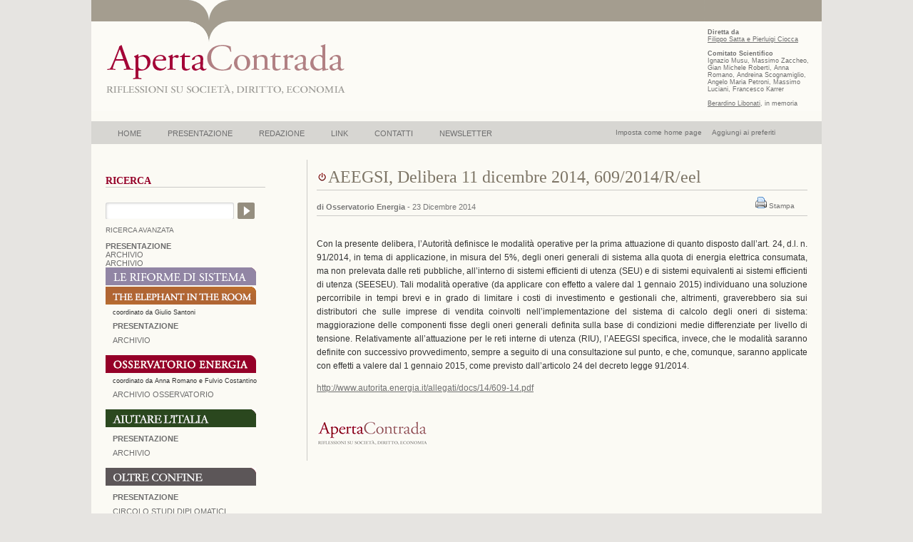

--- FILE ---
content_type: text/html; charset=UTF-8
request_url: https://www.apertacontrada.it/2014/12/23/aeegsi-delibera-11-dicembre-2014-6092014reel/
body_size: 9840
content:
<!DOCTYPE html PUBLIC "-//W3C//DTD XHTML 1.0 Transitional//EN" "http://www.w3.org/TR/xhtml1/DTD/xhtml1-transitional.dtd">
<html xmlns="http://www.w3.org/1999/xhtml" lang="it-IT" prefix="og: http://ogp.me/ns# article: http://ogp.me/ns/article#">

<head profile="http://gmpg.org/xfn/11">
<meta http-equiv="Content-Type" content="text/html; charset=UTF-8" />
<meta name="Designer" content="KGree.com1">
<meta name="Keywords" content="ApertaContrada, Aperta Contrada, Italia, Filippo Satta, Diritto dell’economia, fonti del diritto, contratto,  giustizia, obbligazioni, consuetudine, Pierluigi Ciocca, Analisi economica del diritto, Stato e Mercato, produttività, sviluppo e crisi dell’impresa, antitrust, Alessandro Roselli, Crisi finanziaria, tassi d’interesse, intervento pubblico, autorità di vigilanza, derivati, Giorgio Perroni, mutui, Salute, luoghi di lavoro, prevenzione, morti bianche,  sicurezza, responsabilità, Ambiente, global warming, Conferenza di Poznan, Conferenza di Copenaghen, Protocollo di Kyoto, problematiche ambientali, criticità ambientali, Anna Romano, appalto/i pubblico/ci,avvalimento,codice dei contratti esecuzione,intuitus personae,reti di imprese rti,subappalto" />
<meta name="Description" content="ApertaContrada,riflessioni su societ&agrave;, diritto, economia" />


<title>Apertacontrada     &raquo; AEEGSI, Delibera 11 dicembre 2014, 609/2014/R/eel</title>

<link rel="stylesheet" href="https://www.apertacontrada.it/wp-content/themes/apertacontrada/style.css" type="text/css" media="screen" />
<link rel="stylesheet" href="https://www.apertacontrada.it/wp-content/themes/apertacontrada/print.css" type="text/css" media="print" />
<link rel="alternate" type="application/rss+xml" title="Apertacontrada RSS Feed" href="https://www.apertacontrada.it/feed/" />
<link rel="pingback" href="https://www.apertacontrada.it/xmlrpc.php" />

<style type="text/css" media="screen">


</style>
<meta name='robots' content='max-image-preview:large' />
<link rel='dns-prefetch' href='//s.w.org' />
<script type="text/javascript">
window._wpemojiSettings = {"baseUrl":"https:\/\/s.w.org\/images\/core\/emoji\/13.1.0\/72x72\/","ext":".png","svgUrl":"https:\/\/s.w.org\/images\/core\/emoji\/13.1.0\/svg\/","svgExt":".svg","source":{"concatemoji":"https:\/\/www.apertacontrada.it\/wp-includes\/js\/wp-emoji-release.min.js?ver=5.9.12"}};
/*! This file is auto-generated */
!function(e,a,t){var n,r,o,i=a.createElement("canvas"),p=i.getContext&&i.getContext("2d");function s(e,t){var a=String.fromCharCode;p.clearRect(0,0,i.width,i.height),p.fillText(a.apply(this,e),0,0);e=i.toDataURL();return p.clearRect(0,0,i.width,i.height),p.fillText(a.apply(this,t),0,0),e===i.toDataURL()}function c(e){var t=a.createElement("script");t.src=e,t.defer=t.type="text/javascript",a.getElementsByTagName("head")[0].appendChild(t)}for(o=Array("flag","emoji"),t.supports={everything:!0,everythingExceptFlag:!0},r=0;r<o.length;r++)t.supports[o[r]]=function(e){if(!p||!p.fillText)return!1;switch(p.textBaseline="top",p.font="600 32px Arial",e){case"flag":return s([127987,65039,8205,9895,65039],[127987,65039,8203,9895,65039])?!1:!s([55356,56826,55356,56819],[55356,56826,8203,55356,56819])&&!s([55356,57332,56128,56423,56128,56418,56128,56421,56128,56430,56128,56423,56128,56447],[55356,57332,8203,56128,56423,8203,56128,56418,8203,56128,56421,8203,56128,56430,8203,56128,56423,8203,56128,56447]);case"emoji":return!s([10084,65039,8205,55357,56613],[10084,65039,8203,55357,56613])}return!1}(o[r]),t.supports.everything=t.supports.everything&&t.supports[o[r]],"flag"!==o[r]&&(t.supports.everythingExceptFlag=t.supports.everythingExceptFlag&&t.supports[o[r]]);t.supports.everythingExceptFlag=t.supports.everythingExceptFlag&&!t.supports.flag,t.DOMReady=!1,t.readyCallback=function(){t.DOMReady=!0},t.supports.everything||(n=function(){t.readyCallback()},a.addEventListener?(a.addEventListener("DOMContentLoaded",n,!1),e.addEventListener("load",n,!1)):(e.attachEvent("onload",n),a.attachEvent("onreadystatechange",function(){"complete"===a.readyState&&t.readyCallback()})),(n=t.source||{}).concatemoji?c(n.concatemoji):n.wpemoji&&n.twemoji&&(c(n.twemoji),c(n.wpemoji)))}(window,document,window._wpemojiSettings);
</script>
<style type="text/css">
img.wp-smiley,
img.emoji {
	display: inline !important;
	border: none !important;
	box-shadow: none !important;
	height: 1em !important;
	width: 1em !important;
	margin: 0 0.07em !important;
	vertical-align: -0.1em !important;
	background: none !important;
	padding: 0 !important;
}
</style>
	<link rel='stylesheet' id='wp-block-library-css'  href='https://www.apertacontrada.it/wp-includes/css/dist/block-library/style.min.css?ver=5.9.12' type='text/css' media='all' />
<style id='global-styles-inline-css' type='text/css'>
body{--wp--preset--color--black: #000000;--wp--preset--color--cyan-bluish-gray: #abb8c3;--wp--preset--color--white: #ffffff;--wp--preset--color--pale-pink: #f78da7;--wp--preset--color--vivid-red: #cf2e2e;--wp--preset--color--luminous-vivid-orange: #ff6900;--wp--preset--color--luminous-vivid-amber: #fcb900;--wp--preset--color--light-green-cyan: #7bdcb5;--wp--preset--color--vivid-green-cyan: #00d084;--wp--preset--color--pale-cyan-blue: #8ed1fc;--wp--preset--color--vivid-cyan-blue: #0693e3;--wp--preset--color--vivid-purple: #9b51e0;--wp--preset--gradient--vivid-cyan-blue-to-vivid-purple: linear-gradient(135deg,rgba(6,147,227,1) 0%,rgb(155,81,224) 100%);--wp--preset--gradient--light-green-cyan-to-vivid-green-cyan: linear-gradient(135deg,rgb(122,220,180) 0%,rgb(0,208,130) 100%);--wp--preset--gradient--luminous-vivid-amber-to-luminous-vivid-orange: linear-gradient(135deg,rgba(252,185,0,1) 0%,rgba(255,105,0,1) 100%);--wp--preset--gradient--luminous-vivid-orange-to-vivid-red: linear-gradient(135deg,rgba(255,105,0,1) 0%,rgb(207,46,46) 100%);--wp--preset--gradient--very-light-gray-to-cyan-bluish-gray: linear-gradient(135deg,rgb(238,238,238) 0%,rgb(169,184,195) 100%);--wp--preset--gradient--cool-to-warm-spectrum: linear-gradient(135deg,rgb(74,234,220) 0%,rgb(151,120,209) 20%,rgb(207,42,186) 40%,rgb(238,44,130) 60%,rgb(251,105,98) 80%,rgb(254,248,76) 100%);--wp--preset--gradient--blush-light-purple: linear-gradient(135deg,rgb(255,206,236) 0%,rgb(152,150,240) 100%);--wp--preset--gradient--blush-bordeaux: linear-gradient(135deg,rgb(254,205,165) 0%,rgb(254,45,45) 50%,rgb(107,0,62) 100%);--wp--preset--gradient--luminous-dusk: linear-gradient(135deg,rgb(255,203,112) 0%,rgb(199,81,192) 50%,rgb(65,88,208) 100%);--wp--preset--gradient--pale-ocean: linear-gradient(135deg,rgb(255,245,203) 0%,rgb(182,227,212) 50%,rgb(51,167,181) 100%);--wp--preset--gradient--electric-grass: linear-gradient(135deg,rgb(202,248,128) 0%,rgb(113,206,126) 100%);--wp--preset--gradient--midnight: linear-gradient(135deg,rgb(2,3,129) 0%,rgb(40,116,252) 100%);--wp--preset--duotone--dark-grayscale: url('#wp-duotone-dark-grayscale');--wp--preset--duotone--grayscale: url('#wp-duotone-grayscale');--wp--preset--duotone--purple-yellow: url('#wp-duotone-purple-yellow');--wp--preset--duotone--blue-red: url('#wp-duotone-blue-red');--wp--preset--duotone--midnight: url('#wp-duotone-midnight');--wp--preset--duotone--magenta-yellow: url('#wp-duotone-magenta-yellow');--wp--preset--duotone--purple-green: url('#wp-duotone-purple-green');--wp--preset--duotone--blue-orange: url('#wp-duotone-blue-orange');--wp--preset--font-size--small: 13px;--wp--preset--font-size--medium: 20px;--wp--preset--font-size--large: 36px;--wp--preset--font-size--x-large: 42px;}.has-black-color{color: var(--wp--preset--color--black) !important;}.has-cyan-bluish-gray-color{color: var(--wp--preset--color--cyan-bluish-gray) !important;}.has-white-color{color: var(--wp--preset--color--white) !important;}.has-pale-pink-color{color: var(--wp--preset--color--pale-pink) !important;}.has-vivid-red-color{color: var(--wp--preset--color--vivid-red) !important;}.has-luminous-vivid-orange-color{color: var(--wp--preset--color--luminous-vivid-orange) !important;}.has-luminous-vivid-amber-color{color: var(--wp--preset--color--luminous-vivid-amber) !important;}.has-light-green-cyan-color{color: var(--wp--preset--color--light-green-cyan) !important;}.has-vivid-green-cyan-color{color: var(--wp--preset--color--vivid-green-cyan) !important;}.has-pale-cyan-blue-color{color: var(--wp--preset--color--pale-cyan-blue) !important;}.has-vivid-cyan-blue-color{color: var(--wp--preset--color--vivid-cyan-blue) !important;}.has-vivid-purple-color{color: var(--wp--preset--color--vivid-purple) !important;}.has-black-background-color{background-color: var(--wp--preset--color--black) !important;}.has-cyan-bluish-gray-background-color{background-color: var(--wp--preset--color--cyan-bluish-gray) !important;}.has-white-background-color{background-color: var(--wp--preset--color--white) !important;}.has-pale-pink-background-color{background-color: var(--wp--preset--color--pale-pink) !important;}.has-vivid-red-background-color{background-color: var(--wp--preset--color--vivid-red) !important;}.has-luminous-vivid-orange-background-color{background-color: var(--wp--preset--color--luminous-vivid-orange) !important;}.has-luminous-vivid-amber-background-color{background-color: var(--wp--preset--color--luminous-vivid-amber) !important;}.has-light-green-cyan-background-color{background-color: var(--wp--preset--color--light-green-cyan) !important;}.has-vivid-green-cyan-background-color{background-color: var(--wp--preset--color--vivid-green-cyan) !important;}.has-pale-cyan-blue-background-color{background-color: var(--wp--preset--color--pale-cyan-blue) !important;}.has-vivid-cyan-blue-background-color{background-color: var(--wp--preset--color--vivid-cyan-blue) !important;}.has-vivid-purple-background-color{background-color: var(--wp--preset--color--vivid-purple) !important;}.has-black-border-color{border-color: var(--wp--preset--color--black) !important;}.has-cyan-bluish-gray-border-color{border-color: var(--wp--preset--color--cyan-bluish-gray) !important;}.has-white-border-color{border-color: var(--wp--preset--color--white) !important;}.has-pale-pink-border-color{border-color: var(--wp--preset--color--pale-pink) !important;}.has-vivid-red-border-color{border-color: var(--wp--preset--color--vivid-red) !important;}.has-luminous-vivid-orange-border-color{border-color: var(--wp--preset--color--luminous-vivid-orange) !important;}.has-luminous-vivid-amber-border-color{border-color: var(--wp--preset--color--luminous-vivid-amber) !important;}.has-light-green-cyan-border-color{border-color: var(--wp--preset--color--light-green-cyan) !important;}.has-vivid-green-cyan-border-color{border-color: var(--wp--preset--color--vivid-green-cyan) !important;}.has-pale-cyan-blue-border-color{border-color: var(--wp--preset--color--pale-cyan-blue) !important;}.has-vivid-cyan-blue-border-color{border-color: var(--wp--preset--color--vivid-cyan-blue) !important;}.has-vivid-purple-border-color{border-color: var(--wp--preset--color--vivid-purple) !important;}.has-vivid-cyan-blue-to-vivid-purple-gradient-background{background: var(--wp--preset--gradient--vivid-cyan-blue-to-vivid-purple) !important;}.has-light-green-cyan-to-vivid-green-cyan-gradient-background{background: var(--wp--preset--gradient--light-green-cyan-to-vivid-green-cyan) !important;}.has-luminous-vivid-amber-to-luminous-vivid-orange-gradient-background{background: var(--wp--preset--gradient--luminous-vivid-amber-to-luminous-vivid-orange) !important;}.has-luminous-vivid-orange-to-vivid-red-gradient-background{background: var(--wp--preset--gradient--luminous-vivid-orange-to-vivid-red) !important;}.has-very-light-gray-to-cyan-bluish-gray-gradient-background{background: var(--wp--preset--gradient--very-light-gray-to-cyan-bluish-gray) !important;}.has-cool-to-warm-spectrum-gradient-background{background: var(--wp--preset--gradient--cool-to-warm-spectrum) !important;}.has-blush-light-purple-gradient-background{background: var(--wp--preset--gradient--blush-light-purple) !important;}.has-blush-bordeaux-gradient-background{background: var(--wp--preset--gradient--blush-bordeaux) !important;}.has-luminous-dusk-gradient-background{background: var(--wp--preset--gradient--luminous-dusk) !important;}.has-pale-ocean-gradient-background{background: var(--wp--preset--gradient--pale-ocean) !important;}.has-electric-grass-gradient-background{background: var(--wp--preset--gradient--electric-grass) !important;}.has-midnight-gradient-background{background: var(--wp--preset--gradient--midnight) !important;}.has-small-font-size{font-size: var(--wp--preset--font-size--small) !important;}.has-medium-font-size{font-size: var(--wp--preset--font-size--medium) !important;}.has-large-font-size{font-size: var(--wp--preset--font-size--large) !important;}.has-x-large-font-size{font-size: var(--wp--preset--font-size--x-large) !important;}
</style>
<link rel='stylesheet' id='contact-form-7-css'  href='https://www.apertacontrada.it/wp-content/plugins/contact-form-7/includes/css/styles.css?ver=5.5.6' type='text/css' media='all' />
<link rel='stylesheet' id='newsletter-css'  href='https://www.apertacontrada.it/wp-content/plugins/newsletter/style.css?ver=7.4.2' type='text/css' media='all' />
<link rel="https://api.w.org/" href="https://www.apertacontrada.it/wp-json/" /><link rel="alternate" type="application/json" href="https://www.apertacontrada.it/wp-json/wp/v2/posts/20152" /><link rel="EditURI" type="application/rsd+xml" title="RSD" href="https://www.apertacontrada.it/xmlrpc.php?rsd" />
<link rel="wlwmanifest" type="application/wlwmanifest+xml" href="https://www.apertacontrada.it/wp-includes/wlwmanifest.xml" /> 
<link rel="canonical" href="https://www.apertacontrada.it/2014/12/23/aeegsi-delibera-11-dicembre-2014-6092014reel/" />
<link rel='shortlink' href='https://www.apertacontrada.it/?p=20152' />
<link rel="alternate" type="application/json+oembed" href="https://www.apertacontrada.it/wp-json/oembed/1.0/embed?url=https%3A%2F%2Fwww.apertacontrada.it%2F2014%2F12%2F23%2Faeegsi-delibera-11-dicembre-2014-6092014reel%2F" />
<link rel="alternate" type="text/xml+oembed" href="https://www.apertacontrada.it/wp-json/oembed/1.0/embed?url=https%3A%2F%2Fwww.apertacontrada.it%2F2014%2F12%2F23%2Faeegsi-delibera-11-dicembre-2014-6092014reel%2F&#038;format=xml" />
<meta property="og:title" name="og:title" content="AEEGSI, Delibera 11 dicembre 2014, 609/2014/R/eel" />
<meta property="og:type" name="og:type" content="article" />
<meta property="og:image" name="og:image" content="https://www.apertacontrada.it/wp-content/uploads/2020/07/cropped-Logo.png" />
<meta property="og:url" name="og:url" content="https://www.apertacontrada.it/2014/12/23/aeegsi-delibera-11-dicembre-2014-6092014reel/" />
<meta property="og:description" name="og:description" content="prima attuazione delle disposizioni del decreto legge 91/2014, in tema di applicazione dei corrispettivi degli oneri generali di sistema per reti interne e sistemi efficienti di produzione e consumo" />
<meta property="og:locale" name="og:locale" content="it_IT" />
<meta property="og:site_name" name="og:site_name" content="Apertacontrada" />
<meta property="twitter:card" name="twitter:card" content="summary" />
<meta property="article:section" name="article:section" content="Energia elettrica" />
<meta property="article:published_time" name="article:published_time" content="2014-12-23T16:01:24+01:00" />
<meta property="article:modified_time" name="article:modified_time" content="2014-12-23T16:01:24+01:00" />
<meta property="article:author" name="article:author" content="https://www.apertacontrada.it/author/osservatorio/" />
<link rel="icon" href="https://www.apertacontrada.it/wp-content/uploads/2020/07/cropped-Logo-32x32.png" sizes="32x32" />
<link rel="icon" href="https://www.apertacontrada.it/wp-content/uploads/2020/07/cropped-Logo-192x192.png" sizes="192x192" />
<link rel="apple-touch-icon" href="https://www.apertacontrada.it/wp-content/uploads/2020/07/cropped-Logo-180x180.png" />
<meta name="msapplication-TileImage" content="https://www.apertacontrada.it/wp-content/uploads/2020/07/cropped-Logo-270x270.png" />

<script type="text/javascript">
<!--
function MM_showHideLayers() { //v9.0
  var i,p,v,obj,args=MM_showHideLayers.arguments;
  for (i=0; i<(args.length-2); i+=3) 
  with (document) if (getElementById && ((obj=getElementById(args[i]))!=null)) { v=args[i+2];
    if (obj.style) { obj=obj.style; v=(v=='show')?'visible':(v=='hide')?'hidden':v; }
    obj.visibility=v; }
}
//-->
</script>
<script language="JavaScript" type="text/javascript">
function homepage() { 
if(document.all)
document.body.style.behavior='url(#default#homepage)';
document.body.setHomePage('https://www.apertacontrada.it');
} 
</script>
<meta name="google-site-verification" content="zRYDDe-TjmL0YKbDGpyRZS1dS8QBcjrIQf0dDQgvvrA" />
</head>
<body data-rsssl=1>

<div id="page">


<div id="header">
<div id="headerimg">

<div id="logo">
<img src="/wp-content/themes/apertacontrada/images/transp.gif" width="330" height="80" border="0" usemap="#Map"/>
<map name="Map" id="Map"><area shape="rect" coords="0,0,330,80" href="https://www.apertacontrada.it" alt="home" /></map>
</div>


<div id="dirett">
<strong>Diretta da</strong><br /> 
<a href="https://www.apertacontrada.it/filippo-satta-e-pierluigi-ciocca/" title="Filippo Satta e Pierluigi Ciocca"><u>Filippo Satta e Pierluigi Ciocca</u></a><br /><br />
<strong>Comitato Scientifico</strong><br />
Ignazio Musu, Massimo Zaccheo, 
Gian Michele Roberti, Anna Romano, 
Andreina Scognamiglio, Angelo Maria Petroni,
Massimo Luciani, Francesco Karrer<br /><br />
<a href="https://www.apertacontrada.it/in-morte-di-berardino-libonati/" title="Bernardino Libonati"><u>Berardino Libonati</u></a>, in memoria
</div>			
	
	</div>
</div>

<div id="blocco-nav">
<a href="javascript:homepage()" title="Fai di questa pagina la tua homepage">Imposta come home page</a>&nbsp;&nbsp;&nbsp;&nbsp;&nbsp;<a href="#" rel="sidebar" onclick="if(document.all && !window.opera){ window.external.AddFavorite(location.href, document.title);return false; }else{ this.title = document.title; }" title="Aggiungi ai preferiti">Aggiungi ai preferiti</a>
</div>

<div id="navbar">
<ul>
	<li class="page_item "><a title="Home" href="https://www.apertacontrada.it/"onmouseover="MM_showHideLayers('newsletter','','hide');MM_showHideLayers('goethe','','show');MM_showHideLayers('present','','hide');MM_showHideLayers('redaz','','hide');MM_showHideLayers('linkk','','hide');MM_showHideLayers('contatti','','hide')" onmouseout="MM_showHideLayers('newsletter','','hide');MM_showHideLayers('goethe','','show');MM_showHideLayers('present','','hide');MM_showHideLayers('redaz','','hide');MM_showHideLayers('linkk','','hide');MM_showHideLayers('contatti','','hide')">HOME</a></li>

	<li class="page_item "><a title="Presentazione" href="https://www.apertacontrada.it/presentazione/"onmouseover="MM_showHideLayers('newsletter','','hide');MM_showHideLayers('present','','show');MM_showHideLayers('goethe','','hide');MM_showHideLayers('redaz','','hide');MM_showHideLayers('linkk','','hide');MM_showHideLayers('contatti','','hide')" onmouseout="MM_showHideLayers('newsletter','','hide');MM_showHideLayers('present','','show');MM_showHideLayers('goethe','','hide');MM_showHideLayers('redaz','','hide');MM_showHideLayers('linkk','','hide');MM_showHideLayers('contatti','','hide')">PRESENTAZIONE</a></li>

	<li class="page_item "><a title="Redazione" href="https://www.apertacontrada.it/redazione/"onmouseover="MM_showHideLayers('newsletter','','hide');MM_showHideLayers('redaz','','show');MM_showHideLayers('goethe','','hide');MM_showHideLayers('present','','hide');MM_showHideLayers('linkk','','hide');MM_showHideLayers('contatti','','hide')" onmouseout="MM_showHideLayers('newsletter','','hide');MM_showHideLayers('redaz','','show');MM_showHideLayers('goethe','','hide');MM_showHideLayers('present','','hide');MM_showHideLayers('linkk','','hide');MM_showHideLayers('contatti','','hide')">REDAZIONE</a></li>

	<li class="page_item "><a title="Link" href="https://www.apertacontrada.it/link/"onmouseover="MM_showHideLayers('newsletter','','hide');MM_showHideLayers('linkk','','show');MM_showHideLayers('goethe','','hide');MM_showHideLayers('present','','hide');MM_showHideLayers('redaz','','hide');MM_showHideLayers('contatti','','hide')" onmouseout="MM_showHideLayers('newsletter','','hide');MM_showHideLayers('linkk','','show');MM_showHideLayers('goethe','','hide');MM_showHideLayers('present','','hide');MM_showHideLayers('redaz','','hide');MM_showHideLayers('contatti','','hide')">LINK</a></li>

	<li class="page_item "><a title="Contatti" href="https://www.apertacontrada.it/contatti/"onmouseover="MM_showHideLayers('newsletter','','hide');MM_showHideLayers('contatti','','show');MM_showHideLayers('goethe','','hide');MM_showHideLayers('present','','hide');MM_showHideLayers('linkk','','hide');MM_showHideLayers('redaz','','hide')" onmouseout="MM_showHideLayers('newsletter','','hide');MM_showHideLayers('contatti','','show');MM_showHideLayers('goethe','','hide');MM_showHideLayers('present','','hide');MM_showHideLayers('linkk','','hide');MM_showHideLayers('redaz','','hide')">CONTATTI</a></li>
	
		<li class="page_item "><a title="Newsletter" href="https://www.apertacontrada.it/iscrizione-newsletter/"onmouseover="MM_showHideLayers('contatti','','hide');MM_showHideLayers('newsletter','','show');MM_showHideLayers('goethe','','hide');MM_showHideLayers('present','','hide');MM_showHideLayers('linkk','','hide');MM_showHideLayers('redaz','','hide')" onmouseout="MM_showHideLayers('contatti','','hide');MM_showHideLayers('newsletter','','show');MM_showHideLayers('goethe','','hide');MM_showHideLayers('present','','hide');MM_showHideLayers('linkk','','hide');MM_showHideLayers('redaz','','hide')">NEWSLETTER</a></li>
	
</ul>
</div> 
<hr />


	<div id="content" class="widecolumn">

				<div class="post" id="post-20152">
			<h2><a href="https://www.apertacontrada.it/category/energia-elettrica/" title="Energia elettrica"><img src="https://www.apertacontrada.it/wp-content/uploads/ico_elettrica.jpg" width="16" height="16" alt="Energia elettrica" title="Energia elettrica" /></a>AEEGSI, Delibera 11 dicembre 2014, 609/2014/R/eel</h2>
<div id="info" style="display:none;" titolo="AEEGSI, Delibera 11 dicembre 2014, 609/2014/R/eel" data="23 Dicembre 2014" autori="Osservatorio Energia" sezioni="Energia elettrica,Delibere e pareri delle autorità indipendenti,OSSERVATORIO ENERGIA,numero 59,">
</div><div id="contsmall">
<div id="smallsin">
<small style="font-weight: bold">di Osservatorio Energia</small>
<small>- 23 Dicembre 2014</small>
</div>

<div id="print">

&nbsp;&nbsp;&nbsp;&nbsp;&nbsp;
<a href="https://www.apertacontrada.it/2014/12/23/aeegsi-delibera-11-dicembre-2014-6092014reel/print/" title="Stampa" rel="nofollow"><img class="WP-PrintIcon" src="https://www.apertacontrada.it/wp-content/plugins/wp-print/images/printer_famfamfam.gif" alt="Stampa" title="Stampa" style="border: 0px;" /></a>&nbsp;<a href="https://www.apertacontrada.it/2014/12/23/aeegsi-delibera-11-dicembre-2014-6092014reel/print/" title="Stampa" rel="nofollow">Stampa</a>
      
&nbsp;&nbsp;&nbsp;&nbsp;&nbsp; 
</div>
</div>

			<div class="entry">
				<p class="western" align="justify">Con la presente delibera, l&#8217;Autorità definisce le modalità operative per la prima attuazione di quanto disposto dall’art. 24, d.l. n. 91/2014, in tema di applicazione, in misura del 5%, degli oneri generali di sistema alla quota di energia elettrica consumata, ma non prelevata dalle reti pubbliche, all&#8217;interno di sistemi efficienti di utenza (SEU) e di sistemi equivalenti ai sistemi efficienti di utenza (SEESEU). Tali modalità operative (da applicare con effetto a valere dal 1 gennaio 2015) individuano una soluzione percorribile in tempi brevi e in grado di limitare i costi di investimento e gestionali che, altrimenti, graverebbero sia sui distributori che sulle imprese di vendita coinvolti nell’implementazione del sistema di calcolo degli oneri di sistema: maggiorazione delle componenti fisse degli oneri generali definita sulla base di condizioni medie differenziate per livello di tensione. Relativamente all&#8217;attuazione per le reti interne di utenza (RIU), l&#8217;AEEGSI specifica, invece, che le modalità saranno definite con successivo provvedimento, sempre a seguito di una consultazione sul punto, e che, comunque, saranno applicate con effetti a valere dal 1 gennaio 2015, come previsto dall&#8217;articolo 24 del decreto legge 91/2014.</p>
<p class="western" align="justify"><a href="http://www.autorita.energia.it/allegati/docs/14/609-14.pdf">http://www.autorita.energia.it/allegati/docs/14/609-14.pdf</a></p>

								
	

<small>
	


					</small>

			</div>
		</div>


<div id="minlogo">
</div>
	</div>

<div id="sidebar2">
<br/>
<h2>RICERCA</h2>
<!--osservatorio-single-sidebar.php -->
<div id="searchform-2"> 
	<form method="get" id="searchform-2"
	 action="https://www.apertacontrada.it/index.php/"> 
		<div><label for="s" class= "display: none;"></label> 
			<input type="text" name="s" id="s" class="search_input"
			 value="" /> 
			<label for="searchsubmit" class="none"></label> 
			<input type="submit" id="searchsubmit" class="submit_input"
			 value="Search" /></div> </form> </div>
<a href="https://www.apertacontrada.it/ricerca-avanzata/">RICERCA AVANZATA</a>
<br /><br />

<ul>
    <li>
        <a href="https://www.apertacontrada.it/le-riforme-di-sistema-una-nuova-stagione/" title="Presentazione della sezione 'Le Rifome di Sistema'"><b>PRESENTAZIONE</b></a>
    </li>
    <li>
        <a href="https://www.apertacontrada.it/category/le-riforme-di-sistema/" title="Archivio sezione 'Le Rifome di Sistema'">ARCHIVIO</a>
    </li>
</ul>

<ul>
    <li>
        <a href="https://www.apertacontrada.it/category/gli-incontri-di-apertacontrada/" title="Archivio sezione 'Gli incontri di ApertaContrada'">ARCHIVIO</a>
    </li>
</ul>
		<ul>
			<li>
    <a href="https://www.apertacontrada.it/le-riforme-di-sistema-una-nuova-stagione/" title="Presentazione della sezione 'Le Rifome di Sistema'">
        <img src="https://apertacontrada.it/wp-content/themes/apertacontrada/RIformeDiSistema.png" alt="Le Rifome di Sistema" width="211" height="25" title="Le Rifome di Sistema" />
    </a>
</li>
			

<li>
<a href="https://www.apertacontrada.it/the-elephant-in-the-room-ita/" title="Presentazione della sezione 'The Elephant in the room'"><img src="https://www.apertacontrada.it/wp-content/uploads/2020/03/Elephant-in-the-room1.gif" alt="The Elephant in the Room" width="211" height="25" border="0" title="The Elephant in the Room" /></a></li>
<div style="font-family: Helvetica,Arial,Sans-Serif; font-size: 9px; margin-left:10px; margin-top:4px;">coordinato da Giulio Santoni</div>
			<ul>
				<li>
					<a href="https://www.apertacontrada.it/the-elephant-in-the-room-ita/" title="Presentazione della sezione 'The Elephant in the room'"><b>PRESENTAZIONE</b></a>
				</li>
				<li>
					<a href="https://www.apertacontrada.it/category/elephant-in-the-room/" title="Archivio sezione 'The Elephant in the Room'">ARCHIVIO</a>
				</li>
			</ul>
			
<li>
<a href="https://www.apertacontrada.it/presentazione-osservatorio-energia/" title="Presentazione dell'Osservatorio Energia"><img src="https://www.apertacontrada.it/wp-content/themes/apertacontrada/images/osservatorio_ban.gif" alt="Osservatorio Energia" width="211" height="25" border="0" title="Osservatorio Energia" /></a></li>
<div style="font-family: Helvetica,Arial,Sans-Serif; font-size: 9px; margin-left:10px; margin-top:4px;">coordinato da Anna Romano e Fulvio Costantino</div>


			<ul>
				<li>
					<a href="https://www.apertacontrada.it/archivio-osservatorio/" title="Visualizza i numeri di 'Osservatorio Energia'">ARCHIVIO OSSERVATORIO</a>
				</li>
			</ul>
</li>

<!-- FONTI -->
<li>
	<a href="https://www.apertacontrada.it/category/aiutare-italia/"><img src="https://www.apertacontrada.it/wp-content/themes/apertacontrada/images/aiutareItalia_ban.gif" alt="Aiutare l'Italia" width="211" height="25" border="0" title="Visualizza la sezione Aiutare l'Italia"  /></a>
</li>
<ul>
	<li><a href="https://www.apertacontrada.it/aiutare-litalia/"><b>Presentazione</b></a></li>
	<li><a href="https://www.apertacontrada.it/category/aiutare-italia/">Archivio</a></li>
</ul>
<li>
<a href="https://www.apertacontrada.it/oltre-confine/"><img src="https://www.apertacontrada.it/wp-content/themes/apertacontrada/images/oltreconfine_ban.gif" alt="Oltre Confine" width="211" height="25" border="0" title="Visualizza la presetazione della nuova sezione 'Oltre Confine'" /></a>
</li>
<ul>
<li><a href="https://www.apertacontrada.it/oltre-confine/"><strong>Presentazione</strong></a></li>
<li><a href="https://www.apertacontrada.it/il-circolo-di-studi-diplomatici/">Circolo Studi Diplomatici</a></li>
<li><a href="https://www.apertacontrada.it/category/oltre-confine/">Archivio</a></li>
</ul>
</li>
	<ul><h4>Materie:</h4></ul>
	<ul>			<li><a href="https://www.apertacontrada.it/osservatorio/numero-59/energia-elettrica">Energia elettrica</a></a></li>
					<li><a href="https://www.apertacontrada.it/osservatorio/numero-59/energie-alternative">Energie rinnovabili</a></a></li>
					<li><a href="https://www.apertacontrada.it/osservatorio/numero-59/gas">Gas</a></a></li>
					<li><a href="https://www.apertacontrada.it/osservatorio/numero-59/rifiuti">Rifiuti</a></a></li>
				
		</ul>


<ul><h4>Fonti:</h4></ul>
<ul>
		<li><a href="https://www.apertacontrada.it/osservatorio/numero-59/fonti-europee">Fonti europee (esclusa la giurisprudenza)</a></li>
			<li><a href="https://www.apertacontrada.it/osservatorio/numero-59/delibere-e-pareri-delle-autorita-indipendenti">Delibere e pareri delle autorità indipendenti</a></li>
			<li><a href="https://www.apertacontrada.it/osservatorio/numero-59/giurisprudenza-europea">Giurisprudenza europea</a></li>
			<li><a href="https://www.apertacontrada.it/osservatorio/numero-59/giurisprudenza-costituzionale">Giurisprudenza costituzionale</a></li>
			<li><a href="https://www.apertacontrada.it/osservatorio/numero-59/giurisprudenza-amministrativa">Giurisprudenza amministrativa</a></li>
		
</ul>


<ul><h4>Documentazione di rilevanza:</h4></ul>
<ul>		<li><a href="https://www.apertacontrada.it/osservatorio/numero-59/comunicazioni-al-pubblico">Comunicazioni al pubblico</a></a></li>
			<li><a href="https://www.apertacontrada.it/osservatorio/numero-59/relazioni-internazionali">Relazioni internazionali</a></a></li>
			<li><a href="https://www.apertacontrada.it/osservatorio/numero-59/procedimenti-pendenti">Procedimenti pendenti</a></a></li>
			<li><a href="https://www.apertacontrada.it/osservatorio/numero-59/convegni-e-workshop">Convegni e workshop</a></a></li>
			<li><a href="https://www.apertacontrada.it/osservatorio/numero-59/bacheca-documentazione-di-rilevanza-osservatorio-energia">Bacheca</a></a></li>
	</ul>

<li>
  <a href="https://www.apertacontrada.it/"><img src="https://www.apertacontrada.it/wp-content/themes/apertacontrada/images/logo_side.gif" alt="Torna ad ApertaContrada" width="211" height="33" border="0" title="Torna ad ApertaContrada" /></a></li>


<h2>EVENTI</h2>

<ul>
<li><a href="https://www.apertacontrada.it/2024/10/21/la-sfida-del-partenariato-pubblico-privato-24-25-ottobre-2024/">La sfida del Partenariato Pubblico Privato &#8211; 24/25 Ottobre 2024</a></li>
<li><a href="https://www.apertacontrada.it/2022/06/14/convegno-14-giugno-h-1500-cultura-e-futuro-del-diritto-amministrativo/">Convegno 14 giugno H 15:00 &#8211; Cultura e futuro del Diritto Amministrativo</a></li>
<li><a href="https://www.apertacontrada.it/2022/06/09/convegno-9-giugno-h-1530-i-principi-di-diritto-amministrativo-italiano-tra-innovazione-e-tradizione/">Convegno 9 giugno H 15:30 &#8211; I principi di diritto amministrativo italiano tra innovazione e tradizione</a></li>
</ul>
</li>

<ul><li><a href="https://apertacontrada.it/category/eventi/" title="Visualizza gli articoli archiviati in 'Eventi'">REPERTORIO</a></li></ul>

<h2>PUBBLICAZIONI</h2>
<ul>
	<li><a href="https://www.apertacontrada.it/pubblicazioni/">Elenco delle Pubblicazioni</a></li>
</ul>

<h2>GENERALIA</h2>
<ul><a href="https://apertacontrada.it/category/generalia/" title="Visualizza gli articoli archiviati in 'Generalia'">ARCHIVIO</a></ul>

<h2>ANALISI E PROPOSTE</h2>
<ul><a href="https://apertacontrada.it/category/analisi-e-proposte/" title="Visualizza gli articoli archiviati in 'Analisi e Proposte'">ARCHIVIO</a></ul>


<h2>SOTTO LA LENTE</h2>
<ul><a href="https://apertacontrada.it/category/sotto-la-lente/" title="Visualizza gli articoli archiviati in 'Sotto la lente'">ARCHIVIO</a></ul>

<h2>SAPERI</h2>
<ul><a href="https://www.apertacontrada.it/category/saperi/" title="Visualizza gli articoli archiviati in 'Saperi'">ARCHIVIO</a></ul>

<h2>I DOSSIER DI APERTACONTRADA</h2>
<ul>
<li><a href="https://www.apertacontrada.it/brexit/" title="Visualizza gli articoli nel Dossier 'brexit'">BREXIT</a></li>
<li><a href="https://www.apertacontrada.it/archivio-nuovo-codice-dei-contratti-pubblici/" title="Visualizza gli articoli archiviati in 'Nuovo Codice Dei Contratti Pubblici'">NUOVO CODICE DEI CONTRATTI PUBBLICI</a></li>
<li><a href="https://www.apertacontrada.it/category/articolo-41/" title="Visualizza gli articoli archiviati in 'Dossier Riforma Art. 41 Cost.'">RIFORMA ART. 41 COST.</a></li>
<li><a href="https://www.apertacontrada.it/archivio-semplificazione/" title="Visualizza gli articoli archiviati in 'Dossier Semplificazione'">SEMPLIFICAZIONE</a></li>
</ul>
<ul>
<li><a href="https://www.apertacontrada.it/archivio-dossier/" title="Visualizza gli articoli archiviati in 'Archivio Dossier'">ARCHIVIO</a></li>
</ul>	
</li>

	
<h2>AREE TEMATICHE</h2>
<ul>
<li><a href="https://www.apertacontrada.it/archivio-ambiente/" title="Visualizza gli articoli archiviati in 'Ambiente'">AMBIENTE</a></li>
<li><a href="https://www.apertacontrada.it/archivio-comunicazioni/" title="Visualizza gli articoli archiviati in 'Comunicazioni'">COMUNICAZIONI</a></li>
<li><a href="https://www.apertacontrada.it/archivio-concorrenza-e-mercati/" title="Visualizza gli articoli archiviati in 'Concorrenza e Mercati'">CONCORRENZA E MERCATI</a></li>
<li><a href="https://www.apertacontrada.it/archivio-contratti-e-servizi-pubblici/" title="Visualizza gli articoli archiviati in 'Contratti e Servizi pubblici'">CONTRATTI E SERVIZI PUBBLICI</a></li>
<li><a href="https://www.apertacontrada.it/category/diritto-amministrativo-generale/" title="Visualizza gli articoli archiviati in 'Diritto amministrativo generale'">DIRITTO AMMINISTRATIVO GENERALE</a></li>
<li><a href="https://www.apertacontrada.it/archivio-economia-e-diritto/" title="Visualizza gli articoli archiviati in 'Economia e Diritto'">ECONOMIA E DIRITTO</a></li>
<li><a href="https://www.apertacontrada.it/archivio-energia/" title="Visualizza gli articoli archiviati in 'Energia">ENERGIA</a></li>
<li><a href="https://www.apertacontrada.it/archivio-europa/" title="Visualizza gli articoli archiviati in 'Europa'">EUROPA</a></li>
<li><a href="https://www.apertacontrada.it/category/geopolitica/" title="Visualizza gli articoli archiviati in 'Geopolitica'">GEOPOLITICA</a></li>
<li><a href="https://www.apertacontrada.it/archivio-giustizia/" title="Visualizza gli articoli archiviati in 'Giustizia'">GIUSTIZIA</a></li>
<li><a href="https://www.apertacontrada.it/archivio-impresa/" title="Visualizza gli articoli archiviati in 'Impresa'">IMPRESA</a></li>
<li><a href="https://www.apertacontrada.it/category/pensieri-alti-sulla-polis/" title="Visualizza gli articoli archiviati in 'Pensieri alti (sulla Polis)'">PENSIERI ALTI SULLA POLIS</a></li>
<li><a href="https://www.apertacontrada.it/category/responsabilita/" title="Visualizza gli articoli archiviati in 'Responsabilita'">RESPONSABILITA'</a></li>
<li><a href="https://www.apertacontrada.it/category/responsabilita-penale-amministrativa/" title="Visualizza gli articoli archiviati in 'Responsabilita' penale e amministrativa'">RESPONSABILITA' PENALE E AMMINISTRATIVA</a></li>
<li><a href="https://www.apertacontrada.it/archivio-reti/" title="Visualizza gli articoli archiviati in 'Reti'">RETI</a></li>
<li><a href="https://www.apertacontrada.it/archivio-riforme/" title="Visualizza gli articoli archiviati in 'Riforme'">RIFORME</a></li>
<li><a href="https://www.apertacontrada.it/archivio-territorio/" title="Visualizza gli articoli archiviati in 'Territorio'">TERRITORIO</a></li>
</ul>

<h2>SCAFFALE</h2><ul>
<li><a href="https://www.apertacontrada.it/2025/03/27/simone-boccardi-pietrabbondante-i-rinvenimenti-numismatici-dalle-campagne-di-scavo-1959-2019-premessa-di-adriano-la-regina-accademia-nazionale-dei-lincei-2023/">Simone Boccardi, Pietrabbondante. I rinvenimenti numismatici dalle campagne di scavo 1959-2019. Premessa di Adriano La Regina, Accademia Nazionale dei Lincei, 2023</a></li> 
</ul>
</li>
<ul><li><a href="https://www.apertacontrada.it/category/scaffale/" title="Visualizza gli articoli archiviati in 'Scaffale'">ARCHIVIO</a></li></ul>

<h2>ARCHIVIO GENERALE</h2>
<ul><li><a href="https://www.apertacontrada.it/category/contributi/" title="Visualizza tutti i contributi pubblicati">CONTRIBUTI PUBBLICATI</a></li>
<li><a href="https://www.apertacontrada.it/archivio-autori/" title="Visualizza tutti gli autori">GLI AUTORI</a></li>
</ul>

			

					</ul>
	</div>
<hr />
<div id="footer">


<div>
    <p style="float:right;"><a href="#header" title="Vai in cima alla pagina"><strong>Top &#8593;</strong></a></p>
    <p style="float: left;">Copyright &copy;2008 ApertaContrada | Registrazione al Tribunale di Roma n&deg; 426/2009 del 15 12 2008 | ISSN 2039-8018 | <a href="https://www.apertacontrada.it/credits/">Credits</a><br>Classificata dall'Anvur tra le riviste scientifiche nelle aree disciplinari 12 – Diritto e 13 – Economia  </p>
</div> 
</div>
<div id="gen">
ApertaContrada.it  Via Arenula, 29 – 00186 Roma – Tel: + 39 06 6990561 - Fax:  +39 06 699191011 – Direttore Responsabile Filippo Satta - <a href="https://www.apertacontrada.it/informativa-privacy-sito-apertacontrada-it/">informativa privacy</a></div>
</div>

		<script type='text/javascript' src='https://www.apertacontrada.it/wp-includes/js/dist/vendor/regenerator-runtime.min.js?ver=0.13.9' id='regenerator-runtime-js'></script>
<script type='text/javascript' src='https://www.apertacontrada.it/wp-includes/js/dist/vendor/wp-polyfill.min.js?ver=3.15.0' id='wp-polyfill-js'></script>
<script type='text/javascript' id='contact-form-7-js-extra'>
/* <![CDATA[ */
var wpcf7 = {"api":{"root":"https:\/\/www.apertacontrada.it\/wp-json\/","namespace":"contact-form-7\/v1"}};
/* ]]> */
</script>
<script type='text/javascript' src='https://www.apertacontrada.it/wp-content/plugins/contact-form-7/includes/js/index.js?ver=5.5.6' id='contact-form-7-js'></script>
<script type="text/javascript">
 /*
  var _gaq = _gaq || [];
  _gaq.push(['_setAccount', 'UA-480742-9']);
  _gaq.push(['_trackPageview']);
 
  (function() {
    var ga = document.createElement('script'); ga.type = 'text/javascript'; ga.async = true;
    ga.src = ('https:' == document.location.protocol ? 'https://ssl' :
'http://www') + '.google-analytics.com/ga.js';
    var s = document.getElementsByTagName('script')[0];
s.parentNode.insertBefore(ga, s);
  })();
 */
</script>
</body>
</html>
